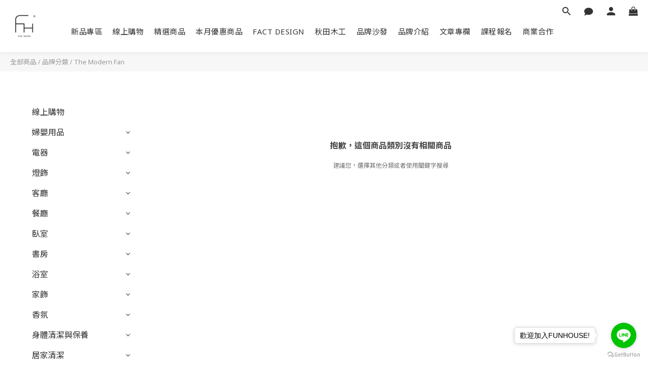

--- FILE ---
content_type: application/javascript
request_url: https://cdn.shoplineapp.com/packs/js/shared~de83708e-e04820b6fe3477a65c14.chunk.js
body_size: 3571
content:
(window.webpackJsonp=window.webpackJsonp||[]).push([["shared~de83708e"],{"7EGn":function(t,e,r){"use strict";var n=r("UTJH");e.a=function(t,e,r){var a=null==t?void 0:Object(n.a)(t,e);return void 0===a?r:a}},B6y2:function(t,e,r){"use strict";var n=r("I+eb"),a=r("b1O7").values;n({target:"Object",stat:!0},{values:function(t){return a(t)}})},DLK6:function(t,e,r){"use strict";var n=r("4zBA"),a=r("ewvW"),c=Math.floor,u=n("".charAt),i=n("".replace),o=n("".slice),f=/\$([$&'`]|\d{1,2}|<[^>]*>)/g,s=/\$([$&'`]|\d{1,2})/g;t.exports=function(t,e,r,n,v,b){var l=r+t.length,j=n.length,O=s;return void 0!==v&&(v=a(v),O=f),i(b,O,(function(a,i){var f;switch(u(i,0)){case"$":return"$";case"&":return t;case"`":return o(e,0,r);case"'":return o(e,l);case"<":f=v[o(i,1,-1)];break;default:var s=+i;if(0===s)return a;if(s>j){var b=c(s/10);return 0===b?a:b<=j?void 0===n[b-1]?u(i,1):n[b-1]+u(i,1):a}f=n[s-1]}return void 0===f?"":f}))}},DuSd:function(t,e,r){"use strict";var n=r("oSzE"),a=r("EqEh");e.a=function(t,e,r,c){var u=r.length,i=u,o=!c;if(null==t)return!i;for(t=Object(t);u--;){var f=r[u];if(o&&f[2]?f[1]!==t[f[0]]:!(f[0]in t))return!1}for(;++u<i;){var s=(f=r[u])[0],v=t[s],b=f[1];if(o&&f[2]){if(void 0===v&&!(s in t))return!1}else{var l=new n.a;if(c)var j=c(v,b,s,t,e,l);if(!(void 0===j?Object(a.a)(b,v,3,c,l):j))return!1}}return!0}},EqEh:function(t,e,r){"use strict";var n=r("oSzE"),a=r("msdH"),c=r("fGER"),u=r("ZWiB");var i=function(t,e,r,n,i,o){var f=1&r,s=t.length,v=e.length;if(s!=v&&!(f&&v>s))return!1;var b=o.get(t);if(b&&o.get(e))return b==e;var l=-1,j=!0,O=2&r?new a.a:void 0;for(o.set(t,e),o.set(e,t);++l<s;){var p=t[l],h=e[l];if(n)var d=f?n(h,p,l,e,t,o):n(p,h,l,t,e,o);if(void 0!==d){if(d)continue;j=!1;break}if(O){if(!Object(c.a)(e,(function(t,e){if(!Object(u.a)(O,e)&&(p===t||i(p,t,r,n,o)))return O.push(e)}))){j=!1;break}}else if(p!==h&&!i(p,h,r,n,o)){j=!1;break}}return o.delete(t),o.delete(e),j},o=r("ylTp"),f=r("Ce4a"),s=r("YHEm"),v=r("Ye5p"),b=r("GYlH"),l=o.a?o.a.prototype:void 0,j=l?l.valueOf:void 0;var O=function(t,e,r,n,a,c,u){switch(r){case"[object DataView]":if(t.byteLength!=e.byteLength||t.byteOffset!=e.byteOffset)return!1;t=t.buffer,e=e.buffer;case"[object ArrayBuffer]":return!(t.byteLength!=e.byteLength||!c(new f.a(t),new f.a(e)));case"[object Boolean]":case"[object Date]":case"[object Number]":return Object(s.a)(+t,+e);case"[object Error]":return t.name==e.name&&t.message==e.message;case"[object RegExp]":case"[object String]":return t==e+"";case"[object Map]":var o=v.a;case"[object Set]":var l=1&n;if(o||(o=b.a),t.size!=e.size&&!l)return!1;var O=u.get(t);if(O)return O==e;n|=2,u.set(t,e);var p=i(o(t),o(e),n,a,c,u);return u.delete(t),p;case"[object Symbol]":if(j)return j.call(t)==j.call(e)}return!1},p=r("TFwu"),h=Object.prototype.hasOwnProperty;var d=function(t,e,r,n,a,c){var u=1&r,i=Object(p.a)(t),o=i.length;if(o!=Object(p.a)(e).length&&!u)return!1;for(var f=o;f--;){var s=i[f];if(!(u?s in e:h.call(e,s)))return!1}var v=c.get(t);if(v&&c.get(e))return v==e;var b=!0;c.set(t,e),c.set(e,t);for(var l=u;++f<o;){var j=t[s=i[f]],O=e[s];if(n)var d=u?n(O,j,s,e,t,c):n(j,O,s,t,e,c);if(!(void 0===d?j===O||a(j,O,r,n,c):d)){b=!1;break}l||(l="constructor"==s)}if(b&&!l){var y=t.constructor,g=e.constructor;y==g||!("constructor"in t)||!("constructor"in e)||"function"==typeof y&&y instanceof y&&"function"==typeof g&&g instanceof g||(b=!1)}return c.delete(t),c.delete(e),b},y=r("YM6B"),g=r("/1FC"),w=r("WOAq"),_=r("oYcn"),m="[object Arguments]",E="[object Array]",S="[object Object]",M=Object.prototype.hasOwnProperty;var z=function(t,e,r,a,c,u){var o=Object(g.a)(t),f=Object(g.a)(e),s=o?E:Object(y.a)(t),v=f?E:Object(y.a)(e),b=(s=s==m?S:s)==S,l=(v=v==m?S:v)==S,j=s==v;if(j&&Object(w.a)(t)){if(!Object(w.a)(e))return!1;o=!0,b=!1}if(j&&!b)return u||(u=new n.a),o||Object(_.a)(t)?i(t,e,r,a,c,u):O(t,e,s,r,a,c,u);if(!(1&r)){var p=b&&M.call(t,"__wrapped__"),h=l&&M.call(e,"__wrapped__");if(p||h){var z=p?t.value():t,I=h?e.value():e;return u||(u=new n.a),c(z,I,r,a,u)}}return!!j&&(u||(u=new n.a),d(t,e,r,a,c,u))},I=r("EUcb");e.a=function t(e,r,n,a,c){return e===r||(null==e||null==r||!Object(I.a)(e)&&!Object(I.a)(r)?e!==e&&r!==r:z(e,r,n,a,t,c))}},FSIP:function(t,e,r){"use strict";e.a=function(t){return function(e){return null==e?void 0:e[t]}}},GYlH:function(t,e,r){"use strict";e.a=function(t){var e=-1,r=Array(t.size);return t.forEach((function(t){r[++e]=t})),r}},HVe1:function(t,e,r){"use strict";var n=r("I+eb"),a=r("z+kr"),c=r("IMxJ")(a.setTimeout,!0);n({global:!0,bind:!0,forced:a.setTimeout!==c},{setTimeout:c})},IMxJ:function(t,e,r){"use strict";var n,a=r("z+kr"),c=r("K6Rb"),u=r("Fib7"),i=r("hVj3"),o=r("tdvT"),f=r("82ph"),s=r("1tal"),v=a.Function,b=/MSIE .\./.test(o)||"BUN"===i&&((n=a.Bun.version.split(".")).length<3||"0"===n[0]&&(n[1]<3||"3"===n[1]&&"0"===n[2]));t.exports=function(t,e){var r=e?2:1;return b?function(n,a){var i=s(arguments.length,1)>r,o=u(n)?n:v(n),b=i?f(arguments,r):[],l=i?function(){c(o,this,b)}:o;return e?t(l,a):t(l)}:t}},LKj3:function(t,e,r){"use strict";var n=r("I+eb"),a=r("z+kr"),c=r("IMxJ")(a.setInterval,!0);n({global:!0,bind:!0,forced:a.setInterval!==c},{setInterval:c})},R5XZ:function(t,e,r){"use strict";r("LKj3"),r("HVe1")},UxlC:function(t,e,r){"use strict";var n=r("K6Rb"),a=r("xluM"),c=r("4zBA"),u=r("14Sl"),i=r("0Dky"),o=r("glrk"),f=r("Fib7"),s=r("cjT7"),v=r("WSbT"),b=r("UMSQ"),l=r("V37c"),j=r("HYAF"),O=r("iqWW"),p=r("3Eq5"),h=r("DLK6"),d=r("FMNM"),y=r("tiKp")("replace"),g=Math.max,w=Math.min,_=c([].concat),m=c([].push),E=c("".indexOf),S=c("".slice),M="$0"==="a".replace(/./,"$0"),z=!!/./[y]&&""===/./[y]("a","$0");u("replace",(function(t,e,r){var c=z?"$":"$0";return[function(t,r){var n=j(this),c=s(t)?void 0:p(t,y);return c?a(c,t,n,r):a(e,l(n),t,r)},function(t,a){var u=o(this),i=l(t);if("string"==typeof a&&-1===E(a,c)&&-1===E(a,"$<")){var s=r(e,u,i,a);if(s.done)return s.value}var j=f(a);j||(a=l(a));var p,y=u.global;y&&(p=u.unicode,u.lastIndex=0);for(var M,z=[];null!==(M=d(u,i))&&(m(z,M),y);){""===l(M[0])&&(u.lastIndex=O(i,b(u.lastIndex),p))}for(var I,k="",x=0,B=0;B<z.length;B++){for(var Y,T=l((M=z[B])[0]),$=g(w(v(M.index),i.length),0),A=[],F=1;F<M.length;F++)m(A,void 0===(I=M[F])?I:String(I));var H=M.groups;if(j){var J=_([T],A,$,i);void 0!==H&&m(J,H),Y=l(n(a,void 0,J))}else Y=h(T,i,$,A,H,a);$>=x&&(k+=S(i,x,$)+Y,x=$+T.length)}return k+S(i,x)}]}),!!i((function(){var t=/./;return t.exec=function(){var t=[];return t.groups={a:"7"},t},"7"!=="".replace(t,"$<a>")}))||!M||z)},Ye5p:function(t,e,r){"use strict";e.a=function(t){var e=-1,r=Array(t.size);return t.forEach((function(t,n){r[++e]=[n,t]})),r}},ZWiB:function(t,e,r){"use strict";e.a=function(t,e){return t.has(e)}},aBzV:function(t,e,r){"use strict";var n=r("EqEh"),a=r("7EGn"),c=r("K160"),u=r("vY+C"),i=r("zJbO"),o=r("wMv2"),f=r("Tchk");e.a=function(t,e){return Object(u.a)(t)&&Object(i.a)(e)?Object(o.a)(Object(f.a)(t),e):function(r){var u=Object(a.a)(r,t);return void 0===u&&u===e?Object(c.a)(r,t):Object(n.a)(e,u,3)}}},aNlN:function(t,e,r){"use strict";var n=r("DuSd"),a=r("bfOV"),c=r("wMv2");e.a=function(t){var e=Object(a.a)(t);return 1==e.length&&e[0][2]?Object(c.a)(e[0][0],e[0][1]):function(r){return r===t||Object(n.a)(r,t,e)}}},bfOV:function(t,e,r){"use strict";var n=r("zJbO"),a=r("mkut");e.a=function(t){for(var e=Object(a.a)(t),r=e.length;r--;){var c=e[r],u=t[c];e[r]=[c,u,Object(n.a)(u)]}return e}},fGER:function(t,e,r){"use strict";e.a=function(t,e){for(var r=-1,n=null==t?0:t.length;++r<n;)if(e(t[r],r,t))return!0;return!1}},fujP:function(t,e,r){"use strict";var n=r("jMTf"),a=r("YM6B"),c=r("9f76"),u=r("/1FC"),i=r("5WsY"),o=r("WOAq"),f=r("pyRK"),s=r("oYcn"),v=Object.prototype.hasOwnProperty;e.a=function(t){if(null==t)return!0;if(Object(i.a)(t)&&(Object(u.a)(t)||"string"==typeof t||"function"==typeof t.splice||Object(o.a)(t)||Object(s.a)(t)||Object(c.a)(t)))return!t.length;var e=Object(a.a)(t);if("[object Map]"==e||"[object Set]"==e)return!t.size;if(Object(f.a)(t))return!Object(n.a)(t).length;for(var r in t)if(v.call(t,r))return!1;return!0}},fywt:function(t,e,r){"use strict";var n=r("aNlN"),a=r("aBzV"),c=r("+Xah"),u=r("/1FC"),i=r("uBsy");function o(t){return o="function"==typeof Symbol&&"symbol"==typeof Symbol.iterator?function(t){return typeof t}:function(t){return t&&"function"==typeof Symbol&&t.constructor===Symbol&&t!==Symbol.prototype?"symbol":typeof t},o(t)}e.a=function(t){return"function"==typeof t?t:null==t?c.a:"object"==o(t)?Object(u.a)(t)?Object(a.a)(t[0],t[1]):Object(n.a)(t):Object(i.a)(t)}},msdH:function(t,e,r){"use strict";var n=r("DlmY");var a=function(t){return this.__data__.set(t,"__lodash_hash_undefined__"),this};var c=function(t){return this.__data__.has(t)};function u(t){var e=-1,r=null==t?0:t.length;for(this.__data__=new n.a;++e<r;)this.add(t[e])}u.prototype.add=u.prototype.push=a,u.prototype.has=c;e.a=u},uBsy:function(t,e,r){"use strict";var n=r("FSIP"),a=r("UTJH");var c=function(t){return function(e){return Object(a.a)(e,t)}},u=r("vY+C"),i=r("Tchk");e.a=function(t){return Object(u.a)(t)?Object(n.a)(Object(i.a)(t)):c(t)}},wMv2:function(t,e,r){"use strict";e.a=function(t,e){return function(r){return null!=r&&(r[t]===e&&(void 0!==e||t in Object(r)))}}},zJbO:function(t,e,r){"use strict";var n=r("IzLi");e.a=function(t){return t===t&&!Object(n.a)(t)}}}]);
//# sourceMappingURL=shared~de83708e-e04820b6fe3477a65c14.chunk.js.map

--- FILE ---
content_type: application/javascript
request_url: https://static.rosetta.ai/c/a_mvZerl9LWlz1fZKz73oLe4g7.js
body_size: 1483
content:
window.rosettaSettings = window.rosettaSettings || {
    "appId": "a_mvZerl9LWlz1fZKz73oLe4g7",
    "env": "prod",
    "path": "shopline",
    "recommenders": [{"id":209,"status":"enabled","pathname":"^\/categories\/[^\/]+$","page_type":null,"property":{"component":{"name":"New Recommender","logo":true,"layout":"carousel","position":{"relation":"insertBefore","selector":"div#Content.js-content > div.container.ProductList-container.ng-isolate-scope > div.block-inner > div.pd-box.clearfix > div.right-c-box > div.row > div.col-xs-12.text-center"},"tabs":[{"title":"\u53ef\u80fd\u4e5f\u6703\u6709\u8208\u8da3","engine":{"id":1093,"scenarioId":1}}],"customCSS":{"breakpoints":[],"styles":[{"carouselContainer":"background-color: #FFF;border-radius: 5px;border-color: transparent;border-width: 1px;","titleContainer":"justify-content: center;","title":"display: block;font-size: 15px;font-weight: 700;line-height: 1.2em;color: rgba(10, 1, 1, 0.71);text-transform: capitalize;text-align: center;","name":"font-size: 12px;font-weight: 500;line-height: 1.2em;color: #0a0101;text-transform: capitalize;text-align: center;","price":"font-weight: 700;color: #0a0101;font-size: 12px;line-height: 1.5em;text-align: center;text-transform: capitalize;","crossed":"font-size: 12px;font-weight: 500;line-height: 1.5em;color: #b6b3b3;text-align: center;orientation: vertical;","sale":"font-size: 12px;font-weight: 700;line-height: 1.5em;color: #ad3e4a;text-align: center;"}]}}},"layout":"","created_at":"2022-02-15T06:00:52.000000Z","updated_at":"2022-03-10T04:11:23.000000Z","start_at":null,"end_at":null},{"id":460,"status":"enabled","pathname":null,"page_type":"productList","property":{"component":{"name":"1","layout":"carousel","position":{"relation":"sibling","selector":[".ProductList-info"]},"tabs":[{"title":"\u60a8\u53ef\u80fd\u6703\u559c\u6b61","engine":{"id":1163,"scenarioId":16}}],"customCSS":{"breakpoints":[],"styles":[{"carouselContainer":"background-color: #ffffff;border-radius: 5px;border-color: transparent;border-width: 1px;","title":"display: block;font-size: 18px;font-weight: 700;line-height: 1em;color: #0A0101;text-transform: capitalize;text-align: center;","tabHeader":"text-align: center;justify-content: center;","name":"font-size: 12px;font-weight: 500;line-height: 1.2em;color: #0A0101;text-transform: capitalize;text-align: center;","price":"font-size: 12px;font-weight: 700;line-height: 1.5em;color: #0A0101;text-align: center;flex-direction: column;align-self: center;","crossed":"font-weight: 500;color: #B6B3B3;font-size: 12px;line-height: 1.5em;text-align: center;orientation: vertical;","sale":"font-weight: 700;color: #f31111;font-size: 12px;line-height: 1.5em;text-align: center;text-transform: capitalize;"}]},"theme":"light","logo":true}},"layout":"carousel","created_at":"2022-05-05T06:27:57.000000Z","updated_at":"2023-03-24T09:53:58.000000Z","start_at":null,"end_at":null}],
    "user": {"defaultPluginLang":null,"showRosettaLogo":true,"getShopperId":null,"getContact":null,"ga":{"tracker":{"index":0,"name":null},"event":{"enable":true}},"adMatch":null,"smartShop":null,"experiment":null}
};

;(function (r, o, s, e, t, a, A, I, R, E, C, O, M) {
    var us = new r.URLSearchParams(r.location.search); var sr = us.get(R);
    var recomId = r.sessionStorage.getItem(E); C = sr || recomId;
    (O = o.createElement(e)), (M = o.getElementsByTagName(e)[0]);
    O.id = R; O.async = "true"; O.src = C ? t : a; M.parentNode.insertBefore(O, M);
    O.addEventListener(A, function () { C ?  r[s + 'Editor'](sr, I) : r[s + 'Plugin'].create({ appId: I }); });
})(
    window, document, "Rosetta", "script",
    "https://s3.ap-northeast-1.amazonaws.com/editor.rosetta.ai.prod-new/editor.js",
    "https://s3-ap-southeast-1.amazonaws.com/plugins.rosetta.ai.prod-new/shopline/plugin.js",
    "load", "a_mvZerl9LWlz1fZKz73oLe4g7",
    "rosetta-recommender", "rosetta.ai__editor__recom-id"
);


--- FILE ---
content_type: application/javascript
request_url: https://cdn.shoplineapp.com/packs/js/runtime~sdk-69bbb4e57b69f7974e0c.js
body_size: 1108
content:
!function(e){function r(r){for(var n,u,i=r[0],c=r[1],s=r[2],p=0,f=[];p<i.length;p++)u=i[p],Object.prototype.hasOwnProperty.call(o,u)&&o[u]&&f.push(o[u][0]),o[u]=0;for(n in c)Object.prototype.hasOwnProperty.call(c,n)&&(e[n]=c[n]);for(l&&l(r);f.length;)f.shift()();return a.push.apply(a,s||[]),t()}function t(){for(var e,r=0;r<a.length;r++){for(var t=a[r],n=!0,i=1;i<t.length;i++){var c=t[i];0!==o[c]&&(n=!1)}n&&(a.splice(r--,1),e=u(u.s=t[0]))}return e}var n={},o={"runtime~sdk":0},a=[];function u(r){if(n[r])return n[r].exports;var t=n[r]={i:r,l:!1,exports:{}};return e[r].call(t.exports,t,t.exports,u),t.l=!0,t.exports}u.e=function(e){var r=[],t=o[e];if(0!==t)if(t)r.push(t[2]);else{var n=new Promise((function(r,n){t=o[e]=[r,n]}));r.push(t[2]=n);var a,i=document.createElement("script");i.charset="utf-8",i.timeout=120,u.nc&&i.setAttribute("nonce",u.nc),i.src=function(e){return u.p+"js/"+({"shared~56ab25c3":"shared~56ab25c3","shared~258463a3":"shared~258463a3"}[e]||e)+"-"+{"shared~56ab25c3":"3ac4fe8e2e6887723645","shared~258463a3":"083aae841107ddb741a9"}[e]+".chunk.js"}(e);var c=new Error;a=function(r){i.onerror=i.onload=null,clearTimeout(s);var t=o[e];if(0!==t){if(t){var n=r&&("load"===r.type?"missing":r.type),a=r&&r.target&&r.target.src;c.message="Loading chunk "+e+" failed.\n("+n+": "+a+")",c.name="ChunkLoadError",c.type=n,c.request=a,t[1](c)}o[e]=void 0}};var s=setTimeout((function(){a({type:"timeout",target:i})}),12e4);i.onerror=i.onload=a,document.head.appendChild(i)}return Promise.all(r)},u.m=e,u.c=n,u.d=function(e,r,t){u.o(e,r)||Object.defineProperty(e,r,{enumerable:!0,get:t})},u.r=function(e){"undefined"!==typeof Symbol&&Symbol.toStringTag&&Object.defineProperty(e,Symbol.toStringTag,{value:"Module"}),Object.defineProperty(e,"__esModule",{value:!0})},u.t=function(e,r){if(1&r&&(e=u(e)),8&r)return e;if(4&r&&"object"===typeof e&&e&&e.__esModule)return e;var t=Object.create(null);if(u.r(t),Object.defineProperty(t,"default",{enumerable:!0,value:e}),2&r&&"string"!=typeof e)for(var n in e)u.d(t,n,function(r){return e[r]}.bind(null,n));return t},u.n=function(e){var r=e&&e.__esModule?function(){return e.default}:function(){return e};return u.d(r,"a",r),r},u.o=function(e,r){return Object.prototype.hasOwnProperty.call(e,r)},u.p="https://cdn.shoplineapp.com/packs/",u.oe=function(e){throw console.error(e),e};var i=window.webpackJsonp=window.webpackJsonp||[],c=i.push.bind(i);i.push=r,i=i.slice();for(var s=0;s<i.length;s++)r(i[s]);var l=c;t()}([]);
//# sourceMappingURL=runtime~sdk-69bbb4e57b69f7974e0c.js.map